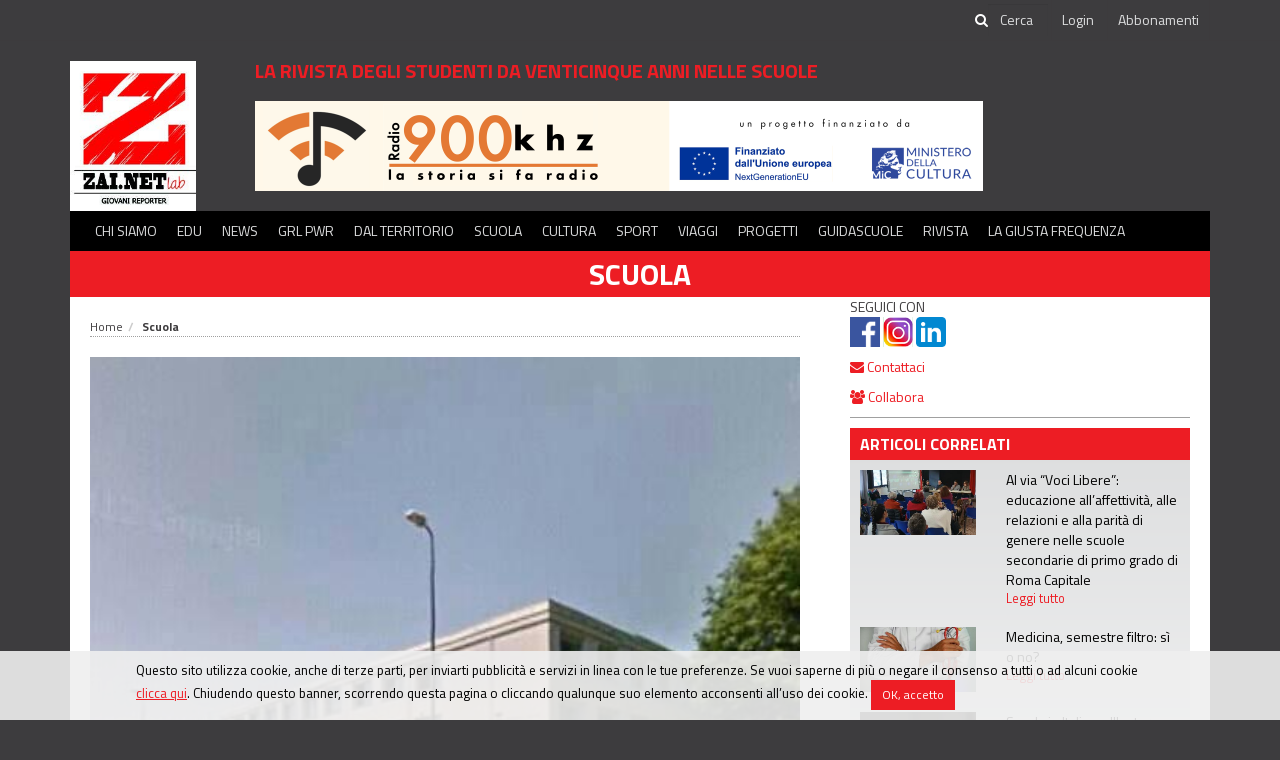

--- FILE ---
content_type: text/html;charset=utf-8
request_url: https://www.zai.net/articoli/scuola/2360824/Al-Galvani-di-Milano-la-terza-edizione-del-programma-Green-Jobs
body_size: 11164
content:
<!DOCTYPE html>

<html xmlns="http://www.w3.org/1999/xhtml" lang="it">
<!--@thymesVar id="controller" type="com.mandragola.linkeditor.FrontController"-->
<head>
    
<link rel='stylesheet' type="text/css" href='/css/style.css' />
<link rel='stylesheet' type="text/css" href='/colorbox/colorbox.css' />
<link rel='stylesheet' type="text/css" href='/js/jPlayer-2.9.2/skin/flatie/flatie.jplayer.skin.css' />


<link href="https://fonts.googleapis.com/css?family=Titillium+Web:400,700" rel="stylesheet">


<link rel="stylesheet" type="text/css" href="/bower_components/social-share-kit/dist/css/social-share-kit.css"/>
<link rel="stylesheet" type="text/css" href="/colorbox/colorbox.css"/>
<link rel="stylesheet" type="text/css" href="/js/smartbanner/smartbanner.min.css"/>

<title>Al Galvani di Milano la terza edizione del programma Green Jobs - Zainet</title>
<!-- Global site tag (gtag.js) - Google Analytics -->
<script async src="https://www.googletagmanager.com/gtag/js?id=UA-32275711-1"></script>
<script>
    window.dataLayer = window.dataLayer || [];
    function gtag(){dataLayer.push(arguments);}
    gtag('js', new Date());

    gtag('config', 'G-WEZVNV8JWQ',{ 'anonymize_ip': true }); //z-v4

    gtag('config', 'UA-32275711-1',{ 'anonymize_ip': true });


</script>


<!-- Matomo -->
<script>
    var _paq = window._paq = window._paq || [];
    /* tracker methods like "setCustomDimension" should be called before "trackPageView" */
    _paq.push(['trackPageView']);
    _paq.push(['enableLinkTracking']);
    (function() {
        var u="//matomo.mandragola.com/";
        _paq.push(['setTrackerUrl', u+'matomo.php']);
        _paq.push(['setSiteId', '4']);
        var d=document, g=d.createElement('script'), s=d.getElementsByTagName('script')[0];
        g.async=true; g.src=u+'matomo.js'; s.parentNode.insertBefore(g,s);
    })();
</script>
<!-- End Matomo Code -->

<!--<script th:src="@{/bower_components/webcomponentsjs/webcomponents-lite.min.js}"></script>-->


<meta name="viewport" content="width=device-width, initial-scale=1.0" />
<meta http-equiv="X-UA-Compatible" content="IE=edge" />

<meta charset="UTF-8" />
<meta http-equiv="Content-Script-Type" content="text/javascript" />
<meta http-equiv="Content-Language" content="it" />
<link rel="icon" href="/favicon.ico" />


<meta property="og:title" content="Al Galvani di Milano la terza edizione del programma Green Jobs">
<meta property="og:type" content="article">
<meta property="og:image" content="https://www.zai.net/articoli_files/thumbnails/2048/1536/af30c1820582132a2c430aaf5d2336e5.jpg">
<meta property="og:url" content="https://www.zai.net/articoli/scuola/2360824/Al-Galvani-di-Milano-la-terza-edizione-del-programma-Green-Jobs">

<!--[if lt IE 9]>
<script src="/js/html5shiv.js;jsessionid=1g5u965t8jwbk13uo5mbfoa0fl"></script>
<script src="js/respond.min.js;jsessionid=1g5u965t8jwbk13uo5mbfoa0fl"></script>
<![endif]-->



<script src="/js/jquery-1.11.2_min.js;jsessionid=1g5u965t8jwbk13uo5mbfoa0fl"></script>
<script type="text/javascript" src="/bootstrap/js/bootstrap.min.js;jsessionid=1g5u965t8jwbk13uo5mbfoa0fl"></script>

<!--    <script type="text/javascript" th:src="@{/bower_components/moment/min/moment.min.js}"></script>
    <script type="text/javascript" th:src="@{/bower_components/moment/locale/it.js}"></script>


    <script type="text/javascript" th:src="@{/bower_components/eonasdan-bootstrap-datetimepicker/build/js/bootstrap-datetimepicker.min.js}"></script>
    <link rel="stylesheet" th:href="@{/bower_components/eonasdan-bootstrap-datetimepicker/build/css/bootstrap-datetimepicker.min.css}" />
-->

<script type="text/javascript" src="/bootstrap/js/bootbox.min.js;jsessionid=1g5u965t8jwbk13uo5mbfoa0fl"></script>
<script type="text/javascript" src="/colorbox/jquery.colorbox.js;jsessionid=1g5u965t8jwbk13uo5mbfoa0fl"></script>
<script src="/js/global.js?t=1751615452000" type="text/javascript"></script>

<script type="text/javascript" src="/bower_components/social-share-kit/dist/js/social-share-kit.min.js"></script>
<script type="text/javascript" src="/js/jquery.cycle.all.min.js"></script>

<script type="text/javascript" src="/js/smartbanner/smartbanner.min.js"></script>

<script src='/js/date.js' ></script>
<script src='/js/base.js' ></script>
<script src='/js/mandraui/mandraui.js' ></script>
<script src='/colorbox/jquery.colorbox.js' ></script>
<script src='/js/jPlayer-2.9.2/jplayer/jquery.jplayer.min.js' ></script>
<script src='/js/jPlayer-2.9.2/skin/flatie/flatie.jplayer.skin.js' ></script>


<script>
    var trackOutboundLink = function(url) {
        gtag('event', 'click', {
            'event_category': 'outbound',
            'event_label': url,
            'transport_type': 'beacon',
            'event_callback': function(){document.location = url;}
        });
    }
</script>


<!-- Start SmartBanner configuration -->
<meta name="smartbanner:title" content="Zainet Medialab">
<meta name="smartbanner:author" content="Mandragola Editrice s.c.g.">
<meta name="smartbanner:price" content="GRATIS">
<meta name="smartbanner:price-suffix-apple" content=" su App Store">
<meta name="smartbanner:price-suffix-google" content=" su Google Play">
<meta name="smartbanner:icon-apple" content="/images/app_icon.png">
<meta name="smartbanner:icon-google" content="/images/app_icon.png">
<meta name="smartbanner:button" content="APRI">
<meta name="smartbanner:button-url-apple" content="https://itunes.apple.com/it/app/id768594052">
<meta name="smartbanner:button-url-google" content="http://play.google.com/store/apps/details?id=com.mandragola.zainet">
<meta name="smartbanner:enabled-platforms" content="android,ios">
<!-- End SmartBanner configuration -->
</head>

<body>
<div id="fb-root"></div>
<script>(function(d, s, id) {
    var js, fjs = d.getElementsByTagName(s)[0];
    if (d.getElementById(id)) return;
    js = d.createElement(s); js.id = id;
    js.src = 'https://connect.facebook.net/it_IT/sdk.js#xfbml=1&version=v2.11&appId=145304905514888';
    fjs.parentNode.insertBefore(js, fjs);
}(document, 'script', 'facebook-jssdk'));</script>


<header  >
    <!--<div class="row">
        <div class="col-xs-6 header_toplinks">
            <a th:href="@{/}">ZAI.NET</a> <span class="header_vdivider"></span> <a href="http://www.radiojeans.net" target="_blank"> RADIO JEANS</a>
        </div>
    </div>
    -->
    <div style="border-bottom: 1px solid #3d3b3d">
        <div class="container">
    <div id="topbar" style="text-align:right">


            

        <form id="searchform" action="/cerca">
            <span class="fa fa-search"></span><input type="text" id="searchinput" name="q" placeholder="Cerca" aria-label="cerca">
         </form>
        <a id="showsearchbtn" class="header__quicklink" href="javascript:$('#searchform').show();$('#showsearchbtn').remove();"><span class="fa fa-search"></span></a>

            
                <a class="header__quicklink" href="/utenti/login">Login</a>
            
        <a class="header__quicklink" href="http://edicola.zai.net/zainet/abbonamenti">Abbonamenti</a>



    </div>
        </div>
    </div>

    <div class="container">
        <div  style="padding-top:20px;display: table;width: 100%" >
                <div class="logo_cell">
                    <a class="header_logo" href="/">
                        <img src="/images/logo_zainetlab.jpg" alt="Zainet Lab - la rivista degli studenti da venticinque anni nelle scuole">
                    </a>
                </div>
                <div class="content_cell">
                    <div class="claim">la rivista degli studenti da venticinque anni nelle scuole</div>
                    <div class="bannerbox bannerbox-leaderboard"><div id="banner_2306293"><script type="text/javascript">
function updateBanner_banner_2306293(){
       var bannerId=$('#banner_2306293').attr('bannerid');
               $.getJSON("/services/getbanner?tipo=104&t="+new Date().getTime()+'&excludeBannerId='+(bannerId?bannerId:''),null,function(data){
        if (data.html){
           $('#banner_2306293').html(data.html).attr('bannerid',data.id);
          }    });
};
setInterval('updateBanner_banner_2306293();',10000)
$(function(){ updateBanner_banner_2306293();});

</script></div></div>

                </div>
            <div  style="display: table-cell;text-align: right;vertical-align: middle">
                <a title="ascolta La Giusta Frequenza" id="ascoltazaitimelink" class="zaitimelink" style="display:none;" href="http://stream.mandragola.com/radiozainet" target="_blank"><img src="/images/play_lgf.png;jsessionid=1g5u965t8jwbk13uo5mbfoa0fl" style="height:90px"></a>
            </div>

            <div class="clear"></div>
            </div>




    <div id="mainmenubox">

        <nav id="mainmenu" class="navbar navbar-default" role="navigation">

            <div class="menulbl">MENÙ</div>
            <button type="button" class="navbar-toggle" data-toggle="collapse" data-target=".navbar-collapse">
                <span class="sr-only"> Toggle navigation</span>
                <span class="icon-bar"> </span>
                <span class="icon-bar"> </span>
                <span class="icon-bar"> </span>
            </button>


            <!-- Collect the nav links, forms, and other content for toggling -->
            <div class="collapse navbar-collapse" >
                <ul class="nav navbar-nav">

                    <li>
                        <a href="/chisiamo">Chi siamo</a>
                    </li>
                    <li>
                        <a href="#" class="withsubmenu">Edu</a>
                        <ul class="navbar-submenu">
                            <li><a href="/radio">Radio</a></li>
                            <li><a href="/alternanza-scuola-lavoro">PCTO</a></li>
                            <!--<li><a href="/alternanza-scuola-lavoro">Radio</a></li>-->
                            <li><a href="/educational">Educational</a></li>
                            <li><a href="/concorsi">Concorsi</a></li>

                        </ul>
                    </li>
                    <li>

                        <a href="/sezioni/news" class="withsubmenu">News</a>
                        <ul class="navbar-submenu">
                            <li><a href="/sezioni/attualita">Attualità</a></li>
                            <li><a href="/sezioni/mondo">Mondo</a></li>
                            <li><a href="/sezioni/interviste">Interviste</a></li>
                            <li><a href="/sezioni/ambiente">Ambiente</a></li>
                            <li class="visible-sm visible-xs"><a class="navbar-submenu-linkall" href="/sezioni/news">Tutte le news <span class="fa fa-arrow-right"></span></a></li>
                        </ul>
                    </li>

                    <li>
                        <a href="/sezioni/grl-pwr">GRL PWR</a>
                    </li>

                    <li>

                        <a href="/sezioni/dalterritorio">Dal territorio</a>
                    </li>

                    <li>
                     <a href="/sezioni/scuola">Scuola</a>
                    </li>

                    <li><a href="/sezioni/cultura">Cultura</a>
                        <ul class="navbar-submenu">
                            <li><a href="/sezioni/musica">Musica</a></li>
                            <li><a href="/sezioni/cinemateatro">Cinema e Teatro</a></li>
                            <li><a href="/sezioni/arte">Arte</a></li>
                            <li><a href="/sezioni/scienza">Scienza</a></li>
                            <li><a href="/sezioni/libri">Libri</a></li>
                            <li><a href="/sezioni/serietv">Serie TV</a></li>
                            <li class="visible-sm visible-xs"><a class="navbar-submenu-linkall" href="/sezioni/news">Tutti gli articoli di cultura <span class="fa fa-arrow-right"></span></a></li>
                        </ul>
                    </li>

                    <li><a href="/sezioni/sport">Sport</a></li>
                    <li><a href="/sezioni/viaggi">Viaggi</a></li>
                    <li><a href="/sezioni/progetti">Progetti</a></li>
                    <li><a href="https://guidascuole.zai.net">Guidascuole</a></li>
                    <li><a href="http://edicola.zai.net">Rivista</a></li>
                    <li><a href="https://www.radiozai.net/podcast/programma/22202215/La-Giusta-Frequenza" target="_blank">La Giusta Frequenza</a></li>
                    

                </ul>

            </div>

        </nav>
        <div id="navbar-submenus" class="navbar-submenus" role="navigation">
            <!--<ul class="submenu"><li><a>Attualità</a></li>
                <li><a href="#">Mondo</a></li>
                <li><a href="#">Interviste</a></li>
            </ul>
            -->

        </div>
    </div>
    </div>
</header>


<script>

        $(function () {
            var isMobileScreen=$(window).width()<=991;
            $('#navbar-submenus').css('position', 'relative');

            $('#mainmenu .navbar-nav > li > a').each(function (index) {
                var $submenu = $(this).next('.navbar-submenu');

                if ($submenu.length) {
                    $(this).click(function (e) {
                        if(isMobileScreen){
                            e.preventDefault();
                            $('.navbar-submenu').hide();
                            $(this).data("submenu").show('slow');
                        }
                    });

                    $(this).data('submenu', $submenu);
                    $submenu.data('parent-menu', $(this));
                    if(!isMobileScreen) {
                        $submenu.appendTo($('#navbar-submenus'));
                        var left = Math.min($(this).parent().position().left, $('#navbar-submenus').width() - $submenu.width());
                        //  $submenu.css({position: 'absolute', left: left});


                        $submenu.mouseleave(function () {
                            $(this).hide();
                            $(this).data('parent-menu').parent().removeClass('active');
                        });
                        $submenu.mouseenter(function () {
                            $(this).data('parent-menu').parent().addClass('active');
                        });
                    }
                }

                if(!isMobileScreen) {
                    $(this).hover(function () {
                        $('.navbar-submenu').hide();

                        if ($(this).data('submenu')) $(this).data('submenu').show();
                    });
                }

            });
            $('#mainmenubox').mouseleave(function () {
                $('.navbar-submenu').hide();
            })
        });


</script>



<div class="container">
    <div  id="maincontent" role="main">


    
    <a class="header_nomesezione" href="/sezioni/scuola">Scuola</a>
    <div class="row">
        <div class="col-sm-8 col-xl-9">
            <article class="boxarticolo" role="article">

                <ol class="breadcrumb"><li><a href="/">Home</a></li><li class="active"><a href="/sezioni/scuola">Scuola</a></li></ol>

                <!--<a class="articolo_sezione" th:if="${sezione}" th:style="'background-color: #'+${sezione.getColore()}" th:href="${controller.sectionUrl(sezione)}" style="background-color: red" th:text="${sezione.getNome()}">categoria</a>-->


                <div class="articolo_boximmagine">
                    <a class="colorbox" style="display: block" href="/articoli_files/thumbnails/2048/1536/af30c1820582132a2c430aaf5d2336e5.jpg"  rel="galleria">
                        <div class="articolo_immagine" style="background-image: url(/articoli_files/thumbnails/800/600/af30c1820582132a2c430aaf5d2336e5.jpg)"  >
                            <img src="/articoli_files/thumbnails/800/600/af30c1820582132a2c430aaf5d2336e5.jpg" class="img-responsive" style="width:100%" alt="Al Galvani di Milano la terza edizione del programma Green Jobs">
                            
                        </div>
                    </a>
                    <div class="articolo_didascalia"></div>
                </div>


                <div class="articolo_occhiello"></div>

                <div class="articolo_titolo">Al Galvani di Milano la terza edizione del programma Green Jobs</div>
                <div class="articolo_sommario"></div>
                <div class="articolo_data">
                    <span>R.B. | </span> <span>25 maggio 2018</span>
                </div>

                <div class="boxinterazione">
                    <div class="dropdown">
                        <a class="dropdown-toggle" data-toggle="dropdown"><span class="fa fa-share-square-o testo_rosso"></span>
                            Condividi</a>
                        <div class="dropdown-menu share-menu" data-bs-auto-close="false">
                            <div style="width: 5px; height: 5px; border-left:1px solid #d1d1d1;border-top:1px solid #d1d1d1;background-color:white;transform: rotate(45deg); margin-top: -6px; margin-left: 10px;"></div>
                            <li>
                                <a class="dropdown-item" onclick="copylink();">
                                    <span class="iconbox"><span class="fa fa-link"></span></span>
                                    <span id="copylinktext">Copia link</span></a></li>
                            <li>
                                <a class="dropdown-item" href="mailto:?subject=Al Galvani di Milano la terza edizione del programma Green Jobs&amp;body=Al Galvani di Milano la terza edizione del programma Green Jobs%0D%0A%0D%0Ahttps://www.zai.net/articoli/scuola/2360824/Al-Galvani-di-Milano-la-terza-edizione-del-programma-Green-Jobs" target="_blank">
                                    <span class="iconbox"><span class="fa fa-envelope"></span></span>
                                    Email</a></li>

                            <li>
                                <a class="dropdown-item" href="https://www.facebook.com/sharer/sharer.php?u=" target="_blank">
                                    <span class="iconbox"><span class="fa fa-facebook"></span></span>
                                    Facebook</a></li>
                            <li>
                                <a class="dropdown-item" href="https://twitter.com/intent/tweet?url=" target="_blank">
                                    <span class="iconbox"><img src="/images/ico_share_X.png" style="height:1em"></span></span>
                                    X</a></li>

                            <li>
                                <a class="dropdown-item" href="https://t.me/share/url?url=" target="_blank">
                                    <span class="iconbox"><span class="fa fa-telegram"></span></span>
                                    Telegram</a></li>
                            <li>
                                <a class="dropdown-item" href="https://www.linkedin.com/shareArticle?mini=true&url=" target="_blank">
                                    <span class="iconbox"><span class="fa fa-linkedin"></span></span>
                                    LinkedIn</a></li>

                            <li>
                                <a class="dropdown-item" href="https://api.whatsapp.com/send?text=" target="_blank">
                                    <span class="iconbox"><span class="fa fa-whatsapp"></span></span>
                                    WhatsApp</a></li>
                            <li>
                                <a class="dropdown-item" href="https://www.reddit.com/submit?url=" target="_blank">
                                    <span class="iconbox"><span class="fa fa-reddit"></span></span>
                                    Reddit</a></li>

                        </div>
                        <script>
                            function copylink() {
                                navigator.clipboard.writeText(window.location.href);
                                $('#copylinktext').text('Link copiato');
                                setTimeout(function () {
                                    $('#copylinktext').text('Copia link')
                                }, 1000);
                            }

                            $('.share-menu').on('click', function (e) {
                                e.stopPropagation();
                            });
                        </script>
                    </div>
                    <a onclick="window.print();"><span class="fa fa-print testo_rosso"></span> Stampa</a>

                </div>


                <div class="articolo_testo"><html>
 <head></head>
 <body>
  <blockquote type="cite"> 
   <p>Si è svolta lo scorso 21 maggio a <strong>Milano</strong> la <strong>Fiera Green Jobs</strong>, l'evento finale dell'innovativo programma di educazione all'imprenditorialità&nbsp;<em>green</em>&nbsp;di <strong>Fondazione Cariplo</strong>, <strong>Junior Achievement</strong> e <strong>InVento Innovation Lab</strong>&nbsp;giunto quest'anno alla terza edizione.</p> 
   <p>Per un intero anno, seguiti dai <em>Dream Coach</em> del <strong>Gruppo VISES</strong> di Milano e da esperti di sostenibilità ambientale, 870 ragazzi tra i 16 e i 19 anni di 46 classi in 20 scuole della Lombardia hanno individuato un'idea di business e progettato la realizzazione della medesima, fondando e gestendo come autentici imprenditori delle start-up di studenti.</p> 
   <p>Nata su proposta di Fondazione Cariplo, l'iniziativa ha visto coadiuvare la pluriennale esperienza di JA Italia nell'ambito dell'educazione imprenditoriale attraverso la modalità della mini-impresa di studenti che caratterizza il programma Impresa in azione, con le appropriate conoscenze ambientali garantite da InVento Innovation Lab.</p> 
   <p>Green Jobs è un'esperienza di alternanza scuola-lavoro giunta alla sua terza edizione, con l'obiettivo di sensibilizzare i partecipanti ad adottare un approccio più intraprendente e consapevole verso le prossime scelte formative, ponendo una particolare attenzione alla sostenibilità e alle professioni ad essa associate.</p> 
   <p>A partire dal prossimo anno, il progetto si estenderà su tutto il territorio nazionale, grazie all'adesione di alcune delle fondazioni di origine bancaria che fanno parte dell'<strong>Associazione di Fondazioni e di Casse di Risparmio </strong>(ACRI).</p> 
   <p>A vincere questa terza edizione del Green Jobs sono stati gli alunni dell'<strong>IIS Luigi Galvani </strong>di Milano che si sono aggiudicati il premio <strong>Migliore Impresa Green Jobs</strong> con la loro mini-impresa <strong>Fratelli Green</strong> con <em>Milo, alla ricerca di un mondo pulito</em>, un libro di fiabe dedicato ai bambini per sensibilizzarli sul tema cruciale del rispetto dell'ambiente.</p> 
   <p>Fratelli Green prenderà parte alla competizione nazionale <strong>BIZ Factory</strong> di Junior Achievement Italia, il primo evento nazionale che, da 15 anni, divulga gli impatti positivi di un'educazione imprenditoriale nella scuola superiore, in programma a Milano il prossimo 4 e 5 giugno, contendendosi il titolo di <strong>Migliore Impresa JA 2018</strong> che rappresenterà l'Italia alla <strong>JA Europe Company of the Year Competition</strong> a Belgrado.</p> 
   <p>Gli studenti-imprenditori sono stati valutati da una giuria di alto livello professionale, composta da docenti universitari, imprenditori e startupper green nonché esperti di sostenibilità ambientale, presieduta da <strong>Sonia Cantoni</strong>, consigliere di Fondazione Cariplo.</p> 
   <p><strong>Giuseppe Guzzetti</strong>, presidente della Fondazione Cariplo, ha commentato:&nbsp;Fondazione Cariplo è impegnata nel sostegno e nella promozione di progetti di utilità sociale legati al settore dell’arte e cultura, dell’ambiente, dei servizi alla persona e della ricerca scientifica. Ogni anno vengono realizzati più di 1000 progetti per un valore di circa 150 milioni di euro a stagione.&nbsp; Fondazione Cariplo ha lanciato 4 programmi intersettoriali che portano in sé i valori fondamentali della filantropia di Cariplo: innovazione, attenzione alle categorie sociali fragili, opportunità per i giovani, welfare per tutti. Questi 4 programmi ad alto impatto sociale sono:&nbsp;<a href="http://mailing2.infomail.it/bump/trampolino/P4T1BTY3X91GJO73JHDU,691TMUIYM3HWRG2LX2W4,2736877056" target="_blank"><b>Cariplo Factory</b>, <b>AttivAree</b>, <b>Lacittàintorno</b>, <b>Cariplo Social Innovation</b></a>. Non un semplice mecenate, ma il motore di idee</p> 
   <p>Sono stati, inoltre, consegnati premi speciali che hanno riconosciuto il lavoro compiuto dai gruppi su specifiche funzioni aziendali:&nbsp;il Premio<strong>&nbsp;Migliore Strategia di Marketing</strong>&nbsp;è stato vinto dalla mini-impresa “Cofferty” dell’<strong>IIS Cattaneo di Milano</strong>, il Premio<strong>&nbsp;Prodotto più Innovativo</strong>&nbsp;è stato vinto da “Rain Water Svolta” dell’<strong>IIS Volta </strong>di Lodi, il Premio<strong>&nbsp;Team più Imprenditivo</strong>&nbsp;è stato vinto da “Alba” dell’<strong>IIS Benini </strong>di Melegnano. Infine la giuria popolare ha scelto di premiare il team “EPower Rental” del <strong>Liceo Sereni</strong> di Laveno Monbello.</p> 
  </blockquote> 
 </body>
</html></div>

                



                <div class="articolo_keywords"><span class="testo_rosso">Tag: </span>
                    <a href="/tag;jsessionid=1g5u965t8jwbk13uo5mbfoa0fl?t=Fondazione%20Cariplo">Fondazione Cariplo, </a><a href="/tag;jsessionid=1g5u965t8jwbk13uo5mbfoa0fl?t=IIS%20Galvani">IIS Galvani, </a><a href="/tag;jsessionid=1g5u965t8jwbk13uo5mbfoa0fl?t=Milano">Milano, </a><a href="/tag;jsessionid=1g5u965t8jwbk13uo5mbfoa0fl?t=Junior%20Achievement">Junior Achievement, </a><a href="/tag;jsessionid=1g5u965t8jwbk13uo5mbfoa0fl?t=start-up">start-up</a>
                </div>


                
<div class="articolo_allegati"><script type="text/javascript">
$(function(){$('.colorbox').colorbox();});
</script></div>





                <div>
                    <div class="commentsbox" style="margin-top:40px;">
<div>
<div class="commentsbox__header">Commenta questo articolo</div>
</div>

<div style="position:relative;"> <div class="boxpadding" style="text-align:center">
 <a class="btn" href='/utenti/login?ret=https://www.zai.net/articoli/scuola/2360824/Al-Galvani-di-Milano-la-terza-edizione-del-programma-Green-Jobs';">Effettua il login per inviare un commento</a>
            </div><img src="/images/ajax-loader.gif" alt="" id="commentsbox_addcommentoloader" style="display:none;position:absolute;" /><script type="text/javascript">
function commentsbox_showLoader(){
 var $obj=$('#commentsbox_addcommentoloader');
  $obj.css('left',($obj.parent().width()-$obj.width())/2);
  $obj.css('top',($obj.parent().height()-$obj.height())/2);
  $obj.show();
}

function commentsbox_hideLoader(){
 var $obj=$('#commentsbox_addcommentoloader');
  $obj.hide();
}

function commentsbox_addCommento(){
commentsbox_showLoader();
var testo=$("#commentsbox_newcommento").val();
if ($.trim(testo).length==0) {
bootbox.alert('Scrivi il testo del commento');
return;
}
$.post("/social/commenti/add",{testo:testo,element_guid:"c32e844f-83b6-4d8a-914a-1ce3a92a7d37",element_source:"emagazine_articoli",elementid_on_source:"2360824"},function(data){  commentsbox_hideLoader();
  if (data.status=='OK') window.location.reload();
  else showServiceError(data);
},'json');}

function commentsbox_deleteCommento(commento_guid){
bootbox.confirm("Vuoi veramente cancellare questo commento?",function(response){
  if (response){   $.post("/social/commenti/delete",{commento_guid:commento_guid},function(data){     if (data.status=='OK') window.location.reload();
     else showServiceError(data);
   },'json');
  }
  });
}

</script></div>

<div style="position:relative;"><img src="/images/ajax-loader.gif" alt="" id="commentsbox_addreplyloader" style="display:none;position:absolute;" /><script type="text/javascript">
function commentsbox_addReply(parentId){
commentsbox_showLoader();
var testo=$("#commentsbox_replytext").val();
if ($.trim(testo).length==0) {
bootbox.alert('Scrivi il testo della tua risposta');
return;
}
var parentId=$('#commentsbox_replybox').data('parentId');
$.post("/social/commenti/add",{testo:testo,element_guid:"c32e844f-83b6-4d8a-914a-1ce3a92a7d37",parent_id: parentId, element_source:"emagazine_articoli",elementid_on_source:"2360824"},function(data){  commentsbox_hideLoader();
  if (data.status=='OK'){
 window.location.hash='comment_'+data.commento.idx;
 window.location.reload(); }
  else showServiceError(data);
},'json');}

function commentsbox_showReplyBox(parentId){
 $('#commentsbox_replybox').data('parentId',parentId);
 $('#commentsbox_replybox').appendTo('commentsbox_replycontainer[parentid='+parentId+']');
 $('#commentsbox_replybox').show(function(){ $('#commentsbox_replybox').find('button').get(0).scrollIntoView();});
}

function commentsbox_hideReplyBox(){
 $('#commentsbox_replybox').hide();
}

function commentsbox_showReplyLoader(){
 var $obj=$('#commentsbox_addreplyloader');
  $obj.css('left',($obj.parent().width()-$obj.width())/2);
  $obj.css('top',($obj.parent().height()-$obj.height())/2);
  $obj.show();
}

function commentsbox_hideReplyLoader(){
 var $obj=$('#commentsbox_addreplyloader');
  $obj.hide();
}

</script></div>
</div>
                </div>

            </article>
        </div>


        <div class="col-sm-4 col-xl-3">
            <div style="padding-right:20px">
                <div style="margin-bottom:10px">
    <div style="margin-bottom:10px;">
        <div>SEGUICI CON</div>
        <div><a href="https://www.facebook.com/zainetmagazine" target="_blank"><img src="/images/ico_share_fb.png;jsessionid=1g5u965t8jwbk13uo5mbfoa0fl"  style="height:30px" alt="pagina Facebook"></a>
            <a href="https://www.instagram.com/zainetmagazine/" target="_blank"><img src="/images/ico_share_instagram.png;jsessionid=1g5u965t8jwbk13uo5mbfoa0fl" style="height:30px" alt="profilo Instagram"></a>
            <a href="https://it.linkedin.com/company/mandragola-editrice-cooperativa-di-giornalisti" target="_blank"><img src="/images/ico_share_linkedin.png;jsessionid=1g5u965t8jwbk13uo5mbfoa0fl" style="height:30px" alt="profilo Linkedin"></a>
        </div>
    </div>
</div>
<div style="margin-bottom:10px"><a href="mailto:redazione@zai.net"><span class="fa fa-envelope"></span> Contattaci</a></div>
<div style="margin-bottom:10px"><a href="/collabora"><i class="fa fa-users" aria-hidden="true"></i> Collabora</a></div>

                <div class="sidebox_filetto"></div>
                <div>
                    <div class="sidebox">
<div class="boxaltriarticoli_conimmagini">
    <div class="box_title">Articoli Correlati</div>
    <div class="box_content">

        <a class="articolo_item row" href="https://www.zai.net/articoli/scuola/22999411/Al-via-Voci-Libere--educazione-allaffettivita-alle-relazioni-e-alla-parita-di-genere-nelle-scuole-secondarie-di-primo-grado-di-Roma-Capitale">
            <div class="col-sm-5">
                <div cla∂ss="r16_9">
                    <div class="articolo_imgcontainer r16_9" style="background-image: url(/articoli_files/thumbnails/400/300/b8a21ee028edbcabe10b39512fe7aa66.jpeg)" role="image" aria-label="Al via “Voci Libere”: educazione all’affettività, alle relazioni e alla parità di genere nelle scuole secondarie di primo grado di Roma Capitale"></div>
                </div>
            </div>
            <div class="col-sm-7">
            <div class="articolo_titolo">Al via “Voci Libere”: educazione all’affettività, alle relazioni e alla parità di genere nelle scuole secondarie di primo grado di Roma Capitale</div>
                <div class="articolo_readmore" >Leggi tutto</div>
            </div>

        </a><a class="articolo_item row" href="https://www.zai.net/articoli/attualita/22998661/Medicina-semestre-filtro--si-o-no">
            <div class="col-sm-5">
                <div cla∂ss="r16_9">
                    <div class="articolo_imgcontainer r16_9" style="background-image: url(/articoli_files/thumbnails/400/300/e0902c3c3eca34fbfedbf7a64b4b11d8.jpg)" role="image" aria-label="Medicina, semestre filtro: sì o no?"></div>
                </div>
            </div>
            <div class="col-sm-7">
            <div class="articolo_titolo">Medicina, semestre filtro: sì o no?</div>
                <div class="articolo_readmore" >Leggi tutto</div>
            </div>

        </a><a class="articolo_item row" href="https://www.zai.net/articoli/scuola/22996111/Scuola-in-Italia-e-allestero--differenze-a-confronto">
            <div class="col-sm-5">
                <div cla∂ss="r16_9">
                    <div class="articolo_imgcontainer r16_9" style="background-image: url(/articoli_files/thumbnails/400/300/2375e31797859bfc78be5b1fc7481920.jpeg)" role="image" aria-label="Scuola in Italia e all&#39;estero: differenze a confronto"></div>
                </div>
            </div>
            <div class="col-sm-7">
            <div class="articolo_titolo">Scuola in Italia e all&#39;estero: differenze a confronto</div>
                <div class="articolo_readmore" >Leggi tutto</div>
            </div>

        </a><a class="articolo_item row" href="https://www.zai.net/articoli/scuola/22986367/Al-Liceo-Mameli-di-Roma-si-conclude-il-progetto-La-figura-del-Podcaster">
            <div class="col-sm-5">
                <div cla∂ss="r16_9">
                    <div class="articolo_imgcontainer r16_9" style="background-image: url(/articoli_files/thumbnails/400/300/da8a8f2c30a7737998c95d64648fbdd8.jpg)" role="image" aria-label="Al Liceo Mameli di Roma si conclude il progetto “La figura del Podcaster”"></div>
                </div>
            </div>
            <div class="col-sm-7">
            <div class="articolo_titolo">Al Liceo Mameli di Roma si conclude il progetto “La figura del Podcaster”</div>
                <div class="articolo_readmore" >Leggi tutto</div>
            </div>

        </a><a class="articolo_item row" href="https://www.zai.net/articoli/scuola/22992235/Sblocchiamo-il-futuro--bisogna-parlare-di-aspettative-ansia-e-benessere-psicosociale">
            <div class="col-sm-5">
                <div cla∂ss="r16_9">
                    <div class="articolo_imgcontainer r16_9" style="background-image: url(/articoli_files/thumbnails/400/300/abcd36a4b3d30da764db2ec652d3ed96.jpeg)" role="image" aria-label="“Sblocchiamo il futuro”: bisogna parlare di aspettative, ansia e benessere psicosociale"></div>
                </div>
            </div>
            <div class="col-sm-7">
            <div class="articolo_titolo">“Sblocchiamo il futuro”: bisogna parlare di aspettative, ansia e benessere psicosociale</div>
                <div class="articolo_readmore" >Leggi tutto</div>
            </div>

        </a>




    </div>
</div></div>
                </div>

                <div class="bannerbox" style="padding: 10px">
                <div><div id="banner_2306292"><script type="text/javascript">
function updateBanner_banner_2306292(){
       var bannerId=$('#banner_2306292').attr('bannerid');
               $.getJSON("/services/getbanner?tipo=102&t="+new Date().getTime()+'&excludeBannerId='+(bannerId?bannerId:''),null,function(data){
        if (data.html){
           $('#banner_2306292').html(data.html).attr('bannerid',data.id);
          }    });
};
setInterval('updateBanner_banner_2306292();',10000)
$(function(){ updateBanner_banner_2306292();});

</script></div></div>
                </div>

                <div>
                    <div class="sidebox">
<div class="boxaltriarticoli" style="height: 300px;overflow: auto">
    <div class="box_title">Ultimi articoli</div>
    <div class="box_content">

        <a class="articolo_item row" href="https://www.zai.net/articoli/sport/23003203/La-serie-A-non-si-ferma-vittorie-e-sconfitte-dal-campo-da-calcio">
            <div class="col-md-8">
            <div class="articolo_titolo">La serie A non si ferma, vittorie e sconfitte dal campo da calcio</div>
            </div>
            <div class="col-md-4">
            <div class="articolo_readmore">Leggi tutto</div>
            </div>
        </a><a class="articolo_item row" href="https://www.zai.net/articoli/musica/23002576/Dont-Be-Dumb-vai-al-live-di-AAP-Rocky-a-Milano-il-prossimo-settembre">
            <div class="col-md-8">
            <div class="articolo_titolo">Don’t Be Dumb, vai al live di A$AP Rocky a Milano il prossimo settembre</div>
            </div>
            <div class="col-md-4">
            <div class="articolo_readmore">Leggi tutto</div>
            </div>
        </a><a class="articolo_item row" href="https://www.zai.net/articoli/attualita/23002393/La-storia-si-ripete-ma-ci-raccontiamo-che-non-e-cosi">
            <div class="col-md-8">
            <div class="articolo_titolo">La storia si ripete ma ci raccontiamo che non è così </div>
            </div>
            <div class="col-md-4">
            <div class="articolo_readmore">Leggi tutto</div>
            </div>
        </a><a class="articolo_item row" href="https://www.zai.net/articoli/cinemateatro/23002402/Il-29-Festival-CinemAmbiente-a-Torino-dal-3-al-7-giugno-2026">
            <div class="col-md-8">
            <div class="articolo_titolo">Il 29° Festival CinemAmbiente a Torino dal 3 al 7 giugno 2026</div>
            </div>
            <div class="col-md-4">
            <div class="articolo_readmore">Leggi tutto</div>
            </div>
        </a><a class="articolo_item row" href="https://www.zai.net/articoli/sport/22999015/DOGSO-o-SPA-La-differenza-che-cambia-il-cartellino">
            <div class="col-md-8">
            <div class="articolo_titolo">DOGSO o SPA? La differenza che cambia il cartellino</div>
            </div>
            <div class="col-md-4">
            <div class="articolo_readmore">Leggi tutto</div>
            </div>
        </a>

        


    </div>
</div></div>
                </div>

                <div class="sidebox">
<div class="sidebox boxedicola">
    <div class="sidebox__header">
        <div class="sidebox__title">Edicola digitale</div>
    </div>
    <div class="boxcontent" style="text-align: center">

        <a href="http://edicola.zai.net/zainet/ultimonumero/leggi">
            <img style="max-width: 100%" src="http://edicola.zai.net/zainet/ultimonumero/3/copertina_small.jpg?v=2025-12-04T13_52_06">
        </a>
        <br>
        <a class="boxedicola__links" href="http://edicola.zai.net/zainet/ultimonumero/leggi">Leggi l'ultima edizione</a>
        
        <a  class="boxedicola__links"  href="http://edicola.zai.net/zainet/abbonamenti">Acquista un abbonamento</a>
    </div>

</div>
</div>
            </div>


        </div>



</div>
</div>
</div>


<footer>
    <div class="container">
        <div class="row">
            <div class="col-sm-2"></div>
            <div class="col-sm-8">
                <div class="footer_disclaimer" role="contentinfo" >
                    Copyright(&copy;) Mandragola Editrice <span>2026</span> - P. IVA 08211870012<br />
                    <i>La testata fruisce dei contributi diretti editoria L. 198/2016 e d.lgs. 70/2017 (ex L. 250/90)</i> - <a href="/contributi-pubblici">Contributi incassati</a>
                </div>
                <a href="/">Home Page</a> | <a href="/chisiamo">Chi siamo</a> |  <a href="/manifesto">Manifesto</a> | <a href="/articoli/archivio">Archivio</a> | <a href="/contatti">Contatti</a> | <a href="/privacy">Nota sulla Privacy</a> | <a href="/cookies">Nota sull’utilizzo dei Cookie</a>
            </div>
            <div class="col-sm-2">
                <img src="/images/wcag2A.gif;jsessionid=1g5u965t8jwbk13uo5mbfoa0fl" alt="sito conforme WCAG 2.0 livello A" style="margin-top: 5px">
            </div>
        </div>
    </div>


</footer>


<script>
    /*<![CDATA[*/
    //keep alive session
    /* setInterval(function() {
     $.get("\/services\/keepalive;jsessionid=1g5u965t8jwbk13uo5mbfoa0fl",null,null);
     },600000);
     */
    $(function(){


        $('tr[href],td[href], div[href]').css('cursor','pointer').click(function(){
            window.location=$(this).attr('href');
        });

        $('.colorbox').colorbox({maxWidth:$(window).width()*0.9,maxHeight:$(window).height()*0.9});

        SocialShareKit.init();


    });
    /*]]>*/
</script>

<!--googleoff: all-->
<style>
    .cookielaw_banner{width:100%;position:fixed;bottom:0px;background-color:rgba(239,239,239,0.9);color:black;padding:10px;font-weight:normal;font-size:10pt;z-index:9999}
    .cookielaw_banner a{text-decoration: underline}
</style>

<script id="cookie_banner" type="text/html">
    <div style="width:80%;margin:0px auto">

        Questo sito utilizza cookie, anche di terze parti, per inviarti pubblicità e servizi
        in linea con le tue preferenze. Se vuoi saperne di più o negare il consenso a tutti
        o ad alcuni cookie <a href="/cookies">clicca qui</a>. Chiudendo questo banner, scorrendo questa pagina
        o cliccando qualunque suo elemento acconsenti all’uso dei cookie. <button class="btn btn-small" onclick="mandraui.cookielaw_accept();">OK, accetto</button>
    </div>
</script>

<script src="/js/mandraui/mandraui.cookielaw.js"></script>
<script>
    $(function(){
        mandraui.cookielaw_banner($(cookie_banner).html());
    });
</script>
<!--googleon: all-->

<!--googleon: all-->
</body>

</html>

--- FILE ---
content_type: application/javascript
request_url: https://www.zai.net/js/global.js?t=1751615452000
body_size: 2584
content:
$(function(){
    $(window).resize(update16_9boxes);
    update16_9boxes();
});

bootbox.setDefaults({
    /**
     * @optional String
     * @default: en
     * which locale settings to use to translate the three
     * standard button labels: OK, CONFIRM, CANCEL
     */
    locale: "it"
});

function showAlert(msg){
    bootbox.alert(msg);
}

jQuery.fn.extend({
showAjaxLoading: function (){
    jQuery(this).html('<div class="ajaxloader" style="text-align:center;"><img src="/images/ajax-loader_big.gif"></div>');
    },


    showAjaxLoadingSmall: function (){
        jQuery(this).html('<div class="ajaxloader" style="text-align:center;"><img src="/images/ajax-loader.gif"></div>');
    },
  ajaxload: function(url){ 
    jQuery(this).show();
    jQuery(this).showAjaxLoading();
    jQuery(this).load(url);
  }  
});

$.fn.isInViewport = function() {
    var elementTop = $(this).offset().top;
    var elementBottom = elementTop + $(this).outerHeight();

    var viewportTop = $(window).scrollTop();
    var viewportBottom = viewportTop + $(window).height();

    return elementBottom > viewportTop && elementTop < viewportBottom;
};

/*jQuery( document ).ajaxError(function( event, request, settings ) {
    //alert("Sono avvenuti errori durante l'esecuzione dell'operazione, ti invitiamo a riprovare più tardi");
    alert("Some errors occurred, please try again later");
});
*/

function showServiceError(result) {
 if (result && result['errormsg']) alert(result['errormsg']);
 else  alert("Sono avvenuti alcuni errori durante l'esecuzione dell'operazione, ti invitiamo a riprovare più tardi");
}


function showOperationNotAllowed() {
    bootbox.alert("Operazione non consentita");
}

function pathencode(str){
    return str.replace(/\//g,'|');
}

// Numeric only control handler
jQuery.fn.forceNumericOnly =
function()
{
    return this.each(function()
    {
        $(this).keydown(function(e)
        {
            var key = e.charCode || e.keyCode || 0;
            // allow backspace, tab, delete, arrows, numbers and keypad numbers ONLY
            return (
                key == 8 || 
                key == 9 ||
                key == 46 ||
                (key >= 37 && key <= 40) ||
                (key >= 48 && key <= 57) ||
                (key >= 96 && key <= 105));
        });
    });
};


/**
 * sincronizza il contenuto dell'editor con la texarea
 */ 
function nicEditorSync(editorObj){
 for(var i=0;i<editorObj.nicInstances.length;i++){editorObj.nicInstances[i].saveContent();}
}


/**
 * visualizza un iframe in una finestra modale tramite SimpleModal
 */ 
function modalIframe(url,width,height,$obj){
 if (typeof $obj=='undefined') {
   if ($('#modaliframe').length==0) $('body').append('<div id="modaliframe"></div>');
   $obj=$('#modaliframe');
 }
 
 if (width!=undefined) $obj.css('width',width);
 else $obj.css('width',$(window).width()*80/100);
 if (height!=undefined) $obj.css('height',height);
 else $obj.css('height',$(window).height()*80/100); 

 $obj.css('overflow','auto');
 $obj.modal({
     overlayClose: true
     });
 $obj.showAjaxLoading();
 //$obj.('<iframe style="width:100%;height:100%;border:0px" src="/images/ajax-loader_big.gif"></iframe>');
 $obj.append('<iframe style="width:100%;height:99%;border:0px " src="'+url+'" frameBorder="0"></iframe>');
 $obj.find('iframe').one('load',function(){$obj.find('.ajaxloader').remove();});
 
 setTimeout(function(){$obj.find('.ajaxloader').remove();},3000); //per sicurezza togliamo il loader topo 3 secondi
}

/**
 * visualizza una finestra modal in una finestra modale tramite SimpleModal
 */ 
function modalWindow(obj,width,height){
 if ($('#modaliframe').length==0) $('body').append('<div id="modaliframe"></div>');
 
 if (width!=undefined) $('#modaliframe').css('width',width);
 else $("#modaliframe").css('width',$(window).width()*80/100);
 if (height!=undefined) $('#modaliframe').css('height',height);
 else $("#modaliframe").css('height',$(window).height()*80/100); 
 
 var $oldparent=$(obj).parent();
 
 $('#modaliframe').modal({
     overlayClose: true,
     onClose: function(){
      obj.hide();
      $oldparent.append(obj);
      $.modal.close();
     }
     });
 $('#modaliframe').append(obj);
 obj.show();
}



function zeroPad(num, places) {
    var zero = places - num.toString().length + 1;
    return Array(+(zero > 0 && zero)).join("0") + num;
}

function getCookie(cname) {
    var name = cname + "=";
    var ca = document.cookie.split(';');
    for(var i=0; i<ca.length; i++) {
        var c = ca[i];
        while (c.charAt(0)==' ') c = c.substring(1);
        if (c.indexOf(name) == 0) return c.substring(name.length,c.length);
    }
    return "";
}

function setCookie(cname, cvalue, exdays) {
    var d = new Date();
    if (exdays>0){
        d.setTime(d.getTime() + (exdays*24*60*60*1000));
        var expires = "expires="+d.toUTCString();
        document.cookie = cname + "=" + cvalue + "; " + expires;
    }
    else document.cookie = cname + "=" + cvalue;

}

Request = {
    parameter: function(name) {
        return this.parameters()[name];
    },
    parameters: function(uri) {
        var i, parameter, params, query, result;
        result = {};
        if (!uri) {
            uri = window.location.search;
        }
        if (uri.indexOf("?") === -1) {
            return {};
        }
        query = uri.slice(1);
        params = query.split("&");
        i = 0;
        while (i < params.length) {
            parameter = params[i].split("=");
            result[parameter[0]] = parameter[1];
            i++;
        }
        return result;
    }
};

function getIntroJS(){
    var intro=introJs();
    intro.setOptions({
        nextLabel: 'Avanti',
        prevLabel: 'Indietro',
        skipLabel: 'Termina',
        doneLabel: 'Fine'});
    return intro;
}


function update16_9boxes(){
    $('.r16_9').each(function(){
        $(this).css({'height': $(this).width()/16*9});
    });
}


function counter(elm,targetVal,totalmilliseconds){
    val=0;
    var stepNum=0;
    var numsteps=500;
    var stepIncrement=targetVal/numsteps;
    var func=()=>{
        var isLastStep=stepNum==numsteps;
        if(isLastStep){
            $(elm).text(targetVal);
        }
        else {
            $(elm).text(Math.round(stepNum*stepIncrement));
            stepNum++;
            var stepPecent=stepNum/numsteps;
            setTimeout(func,totalmilliseconds/numsteps*(1+stepPecent));
        }

    };

    func();

}